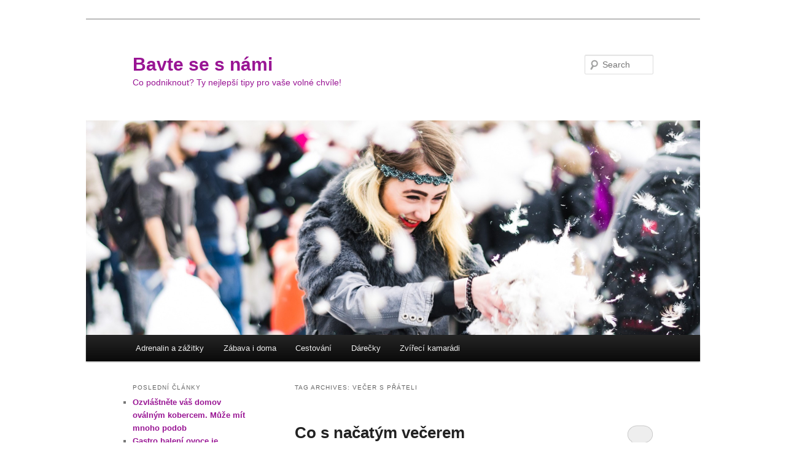

--- FILE ---
content_type: text/html; charset=UTF-8
request_url: https://bavtesesnami.cz/tema/vecer-s-prateli/
body_size: 5276
content:
<!DOCTYPE html>
<!--[if IE 6]>
<html id="ie6" lang="en-US">
<![endif]-->
<!--[if IE 7]>
<html id="ie7" lang="en-US">
<![endif]-->
<!--[if IE 8]>
<html id="ie8" lang="en-US">
<![endif]-->
<!--[if !(IE 6) | !(IE 7) | !(IE 8)  ]><!-->
<html lang="en-US">
<!--<![endif]-->
<head>
<meta charset="UTF-8" />
<meta name="viewport" content="width=device-width" />
<title>večer s přáteli | Bavte se s námi</title>
<link rel="profile" href="https://gmpg.org/xfn/11" />
<link rel="stylesheet" type="text/css" media="all" href="https://bavtesesnami.cz/wp-content/themes/twentyeleven/style.css" />
<link rel="pingback" href="https://bavtesesnami.cz/xmlrpc.php" />
<!--[if lt IE 9]>
<script src="https://bavtesesnami.cz/wp-content/themes/twentyeleven/js/html5.js" type="text/javascript"></script>
<![endif]-->
<link rel="alternate" type="application/rss+xml" title="Bavte se s námi &raquo; Feed" href="https://bavtesesnami.cz/feed/" />
<link rel="alternate" type="application/rss+xml" title="Bavte se s námi &raquo; Comments Feed" href="https://bavtesesnami.cz/comments/feed/" />
<link rel="alternate" type="application/rss+xml" title="Bavte se s námi &raquo; večer s přáteli Tag Feed" href="https://bavtesesnami.cz/tema/vecer-s-prateli/feed/" />
		<script type="text/javascript">
			window._wpemojiSettings = {"baseUrl":"https:\/\/s.w.org\/images\/core\/emoji\/72x72\/","ext":".png","source":{"concatemoji":"https:\/\/bavtesesnami.cz\/wp-includes\/js\/wp-emoji-release.min.js?ver=4.3.34"}};
			!function(e,n,t){var a;function o(e){var t=n.createElement("canvas"),a=t.getContext&&t.getContext("2d");return!(!a||!a.fillText)&&(a.textBaseline="top",a.font="600 32px Arial","flag"===e?(a.fillText(String.fromCharCode(55356,56812,55356,56807),0,0),3e3<t.toDataURL().length):(a.fillText(String.fromCharCode(55357,56835),0,0),0!==a.getImageData(16,16,1,1).data[0]))}function i(e){var t=n.createElement("script");t.src=e,t.type="text/javascript",n.getElementsByTagName("head")[0].appendChild(t)}t.supports={simple:o("simple"),flag:o("flag")},t.DOMReady=!1,t.readyCallback=function(){t.DOMReady=!0},t.supports.simple&&t.supports.flag||(a=function(){t.readyCallback()},n.addEventListener?(n.addEventListener("DOMContentLoaded",a,!1),e.addEventListener("load",a,!1)):(e.attachEvent("onload",a),n.attachEvent("onreadystatechange",function(){"complete"===n.readyState&&t.readyCallback()})),(a=t.source||{}).concatemoji?i(a.concatemoji):a.wpemoji&&a.twemoji&&(i(a.twemoji),i(a.wpemoji)))}(window,document,window._wpemojiSettings);
		</script>
		<style type="text/css">
img.wp-smiley,
img.emoji {
	display: inline !important;
	border: none !important;
	box-shadow: none !important;
	height: 1em !important;
	width: 1em !important;
	margin: 0 .07em !important;
	vertical-align: -0.1em !important;
	background: none !important;
	padding: 0 !important;
}
</style>
      <script>
      if (document.location.protocol != "https:") {
          document.location = document.URL.replace(/^http:/i, "https:");
      }
      </script>
      <link rel="EditURI" type="application/rsd+xml" title="RSD" href="https://bavtesesnami.cz/xmlrpc.php?rsd" />
<link rel="wlwmanifest" type="application/wlwmanifest+xml" href="https://bavtesesnami.cz/wp-includes/wlwmanifest.xml" /> 
<meta name="generator" content="WordPress 4.3.34" />

			<!-- Global site tag (gtag.js) - Google Analytics -->
			<script async src="https://www.googletagmanager.com/gtag/js?id=UA-79807617-1"></script>
			<script>
				window.dataLayer = window.dataLayer || [];
				function gtag(){dataLayer.push(arguments);}
				gtag('js', new Date());
				gtag( 'config', 'UA-79807617-1' );
			</script>

			        <script>
            (function (w, d, o, g, r, m) {
                a = d.createElement(o),
                    m = d.getElementsByTagName(o)[0];
                a.async = 1;
                a.src = g;
                m.parentNode.insertBefore(a, m)
            })(window, document, 'script', 'https://sads-api.dswd.cz/tracking/?js=1');
        </script>
    	<style>
		/* Link color */
		a,
		#site-title a:focus,
		#site-title a:hover,
		#site-title a:active,
		.entry-title a:hover,
		.entry-title a:focus,
		.entry-title a:active,
		.widget_twentyeleven_ephemera .comments-link a:hover,
		section.recent-posts .other-recent-posts a[rel="bookmark"]:hover,
		section.recent-posts .other-recent-posts .comments-link a:hover,
		.format-image footer.entry-meta a:hover,
		#site-generator a:hover {
			color: #991594;
		}
		section.recent-posts .other-recent-posts .comments-link a:hover {
			border-color: #991594;
		}
		article.feature-image.small .entry-summary p a:hover,
		.entry-header .comments-link a:hover,
		.entry-header .comments-link a:focus,
		.entry-header .comments-link a:active,
		.feature-slider a.active {
			background-color: #991594;
		}
	</style>
	<style type="text/css">
			#site-title a,
		#site-description {
			color: #991594 !important;
		}
		</style>
	<style type="text/css" id="custom-background-css">
body.custom-background { background-color: #ffffff; }
</style>

<script async src="https://pagead2.googlesyndication.com/pagead/js/adsbygoogle.js?client=ca-pub-8087559857525333"
     crossorigin="anonymous"></script>
<!-- Google tag (gtag.js) -->
<script></script>
<script>
  window.dataLayer = window.dataLayer || [];
  function gtag(){dataLayer.push(arguments);}
  gtag('js', new Date());

  gtag('config', 'G-LR59EL7YSG');
</script>
</head>

<body data-rsssl="1" class="archive tag tag-vecer-s-prateli tag-303 custom-background single-author two-column left-sidebar">
<div id="page" class="hfeed">
	<header id="branding" role="banner">
			<hgroup>
				<h1 id="site-title"><span><a href="https://bavtesesnami.cz/" title="Bavte se s námi" rel="home">Bavte se s námi</a></span></h1>
				<h2 id="site-description">Co podniknout? Ty nejlepší tipy pro vaše volné chvíle!</h2>
			</hgroup>

						<a href="https://bavtesesnami.cz/">
									<img src="https://bavtesesnami.cz/wp-content/uploads/cropped-photo-1455539084491-2d02703d31ce.jpeg" width="2000" height="698" alt="" />
							</a>
			
								<form method="get" id="searchform" action="https://bavtesesnami.cz/">
		<label for="s" class="assistive-text">Search</label>
		<input type="text" class="field" name="s" id="s" placeholder="Search" />
		<input type="submit" class="submit" name="submit" id="searchsubmit" value="Search" />
	</form>
			
			<nav id="access" role="navigation">
				<h3 class="assistive-text">Main menu</h3>
								<div class="skip-link"><a class="assistive-text" href="#content" title="Skip to primary content">Skip to primary content</a></div>
				<div class="skip-link"><a class="assistive-text" href="#secondary" title="Skip to secondary content">Skip to secondary content</a></div>
								<div class="menu-menu-container"><ul id="menu-menu" class="menu"><li id="menu-item-1041" class="menu-item menu-item-type-taxonomy menu-item-object-category menu-item-1041"><a href="https://bavtesesnami.cz/kategorie/adrenalin-a-zazitky/">Adrenalin a zážitky</a></li>
<li id="menu-item-1055" class="menu-item menu-item-type-taxonomy menu-item-object-category menu-item-1055"><a href="https://bavtesesnami.cz/kategorie/zabava-i-doma/">Zábava i doma</a></li>
<li id="menu-item-1043" class="menu-item menu-item-type-taxonomy menu-item-object-category menu-item-1043"><a href="https://bavtesesnami.cz/kategorie/cestovani/">Cestování</a></li>
<li id="menu-item-1042" class="menu-item menu-item-type-taxonomy menu-item-object-category menu-item-1042"><a href="https://bavtesesnami.cz/kategorie/darecky/">Dárečky</a></li>
<li id="menu-item-1040" class="menu-item menu-item-type-taxonomy menu-item-object-category menu-item-1040"><a href="https://bavtesesnami.cz/kategorie/zvireci-kamaradi/">Zvířecí kamarádi</a></li>
</ul></div>			</nav><!-- #access -->
	</header><!-- #branding -->


	<div id="main">

		<section id="primary">
			<div id="content" role="main">

			
				<header class="page-header">
					<h1 class="page-title">Tag Archives: <span>večer s přáteli</span></h1>

									</header>

				
								
					
	<article id="post-1060" class="post-1060 post type-post status-publish format-standard has-post-thumbnail hentry category-zabava-i-doma tag-film tag-party tag-popcorn tag-vecer-s-prateli">
		<header class="entry-header">
						<h1 class="entry-title"><a href="https://bavtesesnami.cz/co-s-nacatym-vecerem/" title="Permalink to Co s načatým večerem" rel="bookmark">Co s načatým večerem</a></h1>
			
						<div class="entry-meta">
				<span class="sep">Posted on </span><a href="https://bavtesesnami.cz/co-s-nacatym-vecerem/" title="11:12" rel="bookmark"><time class="entry-date" datetime="2016-08-08T11:12:40+00:00">08/08/2016</time></a><span class="by-author"> <span class="sep"> by </span> <span class="author vcard"><a class="url fn n" href="https://bavtesesnami.cz/author/romana/" title="View all posts by Romana" rel="author">Romana</a></span></span>			</div><!-- .entry-meta -->
			
						<div class="comments-link">
				<a href="https://bavtesesnami.cz/co-s-nacatym-vecerem/#respond"><span class="leave-reply">Reply</span></a>			</div>
					</header><!-- .entry-header -->

				<div class="entry-content">
			<p>&nbsp;</p>
<p style="text-align: justify;"><span style="font-weight: 400;">Co obvykle děláte v sobotu večer? Sedíte u počítače a pročítáte články na zpravodajském serveru? Sledujete nesmyslné pořady v televizi? Nebo si zalézáte s knížkou do postele? Co si pro změnu udělat bláznivý a veselý večer?</span></p>
<p style="text-align: justify;">
<h2 style="text-align: justify;"><span style="font-weight: 400;">Uspořádejte tematický večírek</span></h2>
<p style="text-align: justify;"><span style="font-weight: 400;">Pokud máte přátele, kteří mají fantazii a nepokazí žádnou zábavu, máte zaděláno na super večer plný zážitků a zábavy. Co takhle jim zavolat a pozvat je na filmový večer? Má to ale jednu podmínku! Kdo chce přijít, musí být převlečen za postavu z jakéhokoliv filmu nebo pohádky. Možností se nabízí opravdu nepřeberné množství. Krásně by si rozuměla pyšná princezna se Zoro mstitelem nebo o dnešní „zkažené“ době poklábosí Limonádový Joe s Fantomasem.</span></p>
<p style="text-align: justify;">
<h2 style="text-align: justify;"><span style="font-weight: 400;">Přichystejte tu správnou atmosféru</span></h2>
<p style="text-align: justify;"><span style="font-weight: 400;">Přátelům bude určitě nějakou dobu trvat, než vymyslí svou „masku“, a tak je ještě dost času přichystat malé občerstvení, pustit filmovou hudbu, vybrat několik DVD s oblíbenými filmy a otevřít pár lahví vína. Vše je hotovo, jen se ještě rychle převléknout za svého filmového hrdinu.</span></p>
<p style="text-align: justify;">
<h2 style="text-align: justify;"><span style="font-weight: 400;">Užijte si to</span></h2>
<p style="text-align: justify;"><span style="font-weight: 400;">Konečně přicházejí první filmové hvězdy. Každý si určitě vybere postavu, která je jeho srdci nejbližší a vžije se do své role. O zábavu a komické situace nebude nouze. Příjemnou atmosféru podpoří vhodné osvětlení, „filmové“ občerstvení jako je popcorn, chipsy, oříšky, cola i dobré víno.</span></p>
<p style="text-align: justify;"><span style="font-weight: 400;">S postupujícím večerem přichází únava a čas zvolnit. To je pravý čas na pohodu při svíčkách nebo při zapálené aromalampě s vonným olejem a na nostalgický nebo romantický film.</span></p>
					</div><!-- .entry-content -->
		
		<footer class="entry-meta">
												<span class="cat-links">
				<span class="entry-utility-prep entry-utility-prep-cat-links">Posted in</span> <a href="https://bavtesesnami.cz/kategorie/zabava-i-doma/" rel="category tag">Zábava i doma</a>			</span>
															<span class="sep"> | </span>
							<span class="tag-links">
				<span class="entry-utility-prep entry-utility-prep-tag-links">Tagged</span> <a href="https://bavtesesnami.cz/tema/film/" rel="tag">film</a>, <a href="https://bavtesesnami.cz/tema/party/" rel="tag">party</a>, <a href="https://bavtesesnami.cz/tema/popcorn/" rel="tag">popcorn</a>, <a href="https://bavtesesnami.cz/tema/vecer-s-prateli/" rel="tag">večer s přáteli</a>			</span>
						
									<span class="sep"> | </span>
						<span class="comments-link"><a href="https://bavtesesnami.cz/co-s-nacatym-vecerem/#respond"><span class="leave-reply">Leave a reply</span></a></span>
			
					</footer><!-- .entry-meta -->
	</article><!-- #post-1060 -->

				
				
			
			</div><!-- #content -->
		</section><!-- #primary -->

		<div id="secondary" class="widget-area" role="complementary">
					<aside id="recent-posts-2" class="widget widget_recent_entries">		<h3 class="widget-title">Poslední články</h3>		<ul>
					<li>
				<a href="https://bavtesesnami.cz/ozvlastnete-vas-domov-ovalnym-kobercem-muze-mit-mnoho-podob/">Ozvláštněte váš domov oválným kobercem. Může mít mnoho podob</a>
						</li>
					<li>
				<a href="https://bavtesesnami.cz/gastro-baleni-ovoce-je-oblibene-nejen-v-restauracich-kde-jej-koupit/">Gastro balení ovoce je oblíbené nejen v restauracích. Kde jej koupit?</a>
						</li>
					<li>
				<a href="https://bavtesesnami.cz/pripit-si-lahodnym-vinem-old-porter-se-hodi-nejen-na-vanoce/">Připít si lahodným vínem Old Porter se hodí nejen na Vánoce</a>
						</li>
					<li>
				<a href="https://bavtesesnami.cz/ochutnejte-spanelske-delikatesy-a-doprejte-je-i-svym-hostum/">Ochutnejte španělské delikatesy a dopřejte je i svým hostům</a>
						</li>
					<li>
				<a href="https://bavtesesnami.cz/proc-pes-kouse-a-jak-tomu-muzete-zabranit/">Proč pes kouše a jak tomu můžete zabránit?</a>
						</li>
				</ul>
		</aside><aside id="categories-2" class="widget widget_categories"><h3 class="widget-title">Rubriky</h3>		<ul>
	<li class="cat-item cat-item-293"><a href="https://bavtesesnami.cz/kategorie/adrenalin-a-zazitky/" >Adrenalin a zážitky</a>
</li>
	<li class="cat-item cat-item-294"><a href="https://bavtesesnami.cz/kategorie/cestovani/" >Cestování</a>
</li>
	<li class="cat-item cat-item-296"><a href="https://bavtesesnami.cz/kategorie/darecky/" >Dárečky</a>
</li>
	<li class="cat-item cat-item-1"><a href="https://bavtesesnami.cz/kategorie/uncategorized/" >Uncategorized</a>
</li>
	<li class="cat-item cat-item-315"><a href="https://bavtesesnami.cz/kategorie/vylety/" >Výlety</a>
</li>
	<li class="cat-item cat-item-302"><a href="https://bavtesesnami.cz/kategorie/zabava-i-doma/" >Zábava i doma</a>
</li>
	<li class="cat-item cat-item-295"><a href="https://bavtesesnami.cz/kategorie/zvireci-kamaradi/" >Zvířecí kamarádi</a>
</li>
		</ul>
</aside>		</div><!-- #secondary .widget-area -->

	</div><!-- #main -->

	<footer id="colophon" role="contentinfo">

			

			<div id="site-generator">
								<a href="http://wordpress.org/" title="Semantic Personal Publishing Platform">Proudly powered by WordPress</a>
			</div>
	</footer><!-- #colophon -->
</div><!-- #page -->


</body>
</html>

--- FILE ---
content_type: text/html; charset=utf-8
request_url: https://www.google.com/recaptcha/api2/aframe
body_size: 268
content:
<!DOCTYPE HTML><html><head><meta http-equiv="content-type" content="text/html; charset=UTF-8"></head><body><script nonce="taC3Udjazy6vMrmgTaFNWQ">/** Anti-fraud and anti-abuse applications only. See google.com/recaptcha */ try{var clients={'sodar':'https://pagead2.googlesyndication.com/pagead/sodar?'};window.addEventListener("message",function(a){try{if(a.source===window.parent){var b=JSON.parse(a.data);var c=clients[b['id']];if(c){var d=document.createElement('img');d.src=c+b['params']+'&rc='+(localStorage.getItem("rc::a")?sessionStorage.getItem("rc::b"):"");window.document.body.appendChild(d);sessionStorage.setItem("rc::e",parseInt(sessionStorage.getItem("rc::e")||0)+1);localStorage.setItem("rc::h",'1768710898416');}}}catch(b){}});window.parent.postMessage("_grecaptcha_ready", "*");}catch(b){}</script></body></html>